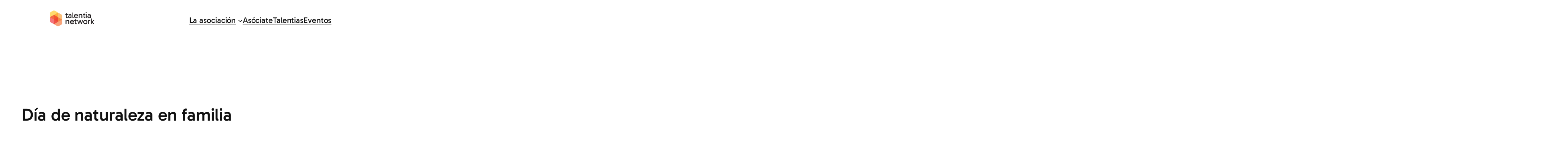

--- FILE ---
content_type: text/css
request_url: http://talentianetwork.es/wp-content/plugins/animategl/css/animategl.css?ver=1.4.24
body_size: 1075
content:
.agl {
	visibility: hidden;
}

.agl-viewport-height {
	min-height: 100vh;
	/* fall-back */
	min-height: -moz-available;
	min-height: -webkit-fill-available;
	min-height: fill-available;
	visibility: hidden;
	position: fixed;
}

.agl-html2canvas{
	background-attachment: unset !important;
}

.agl-html2canvas *{
	background-attachment: unset !important;
}


.lil-gui .move {
	cursor: move;
	user-select: none;
	width: 100%;
	height: 15px;
	background: #1f1f1f;
	text-align: center;
}

.lil-gui .move:before {
	content: "=";
}

.lil-gui input[type="checkbox"] {
	color: white;
}

.lil-gui input {
	min-height: 0;
}

.lil-gui .controller .widget {
	margin: 0;
}

.lil-gui button {
	background-color: #2271b1;
}

.lil-gui input[type=checkbox]:checked:before {
	width: initial;
	height: initial;
	margin: initial;
}

.lil-gui {
	--folder-indent: 12px;
	--spacing: 2px;
	--widget-height: 24px;
}

.lil-gui .btn-play button {
	background-color: #555;
}

.lil-gui .btn-save button {
	/* background-color: rgb(0, 75, 115); */
}

.lil-gui .btn-reset button {
	background-color: #555;
}